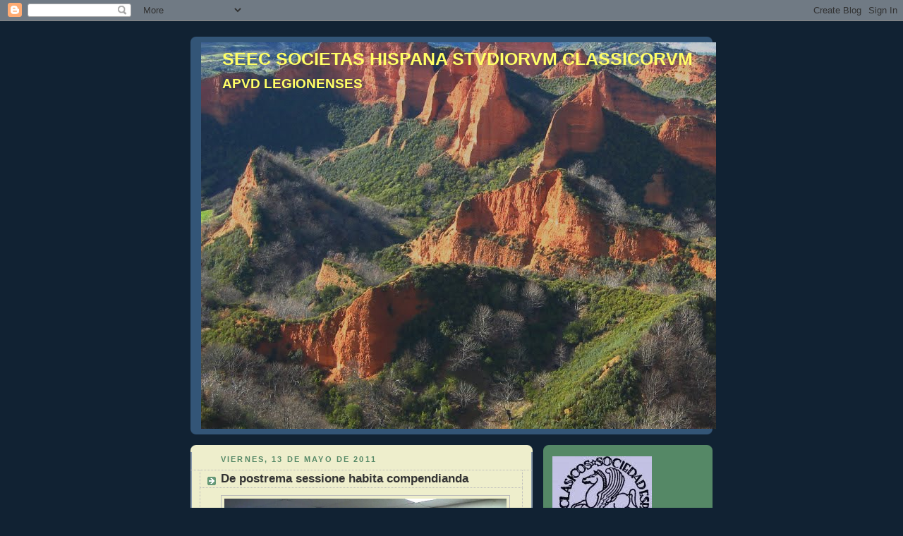

--- FILE ---
content_type: text/html; charset=UTF-8
request_url: https://seeclegionensis.blogspot.com/b/stats?style=BLACK_TRANSPARENT&timeRange=ALL_TIME&token=APq4FmAkYU0PPqsHGZowy_DaVDhXtwdB3LZbKaZerwCvK60Mu3N8uHEcloeNR64U0Y0kFdzA1kMGU0TnUEEJ9hFIcogRQhzQYw
body_size: -27
content:
{"total":99226,"sparklineOptions":{"backgroundColor":{"fillOpacity":0.1,"fill":"#000000"},"series":[{"areaOpacity":0.3,"color":"#202020"}]},"sparklineData":[[0,6],[1,3],[2,31],[3,29],[4,9],[5,5],[6,7],[7,2],[8,4],[9,4],[10,1],[11,2],[12,4],[13,0],[14,71],[15,40],[16,4],[17,8],[18,3],[19,3],[20,4],[21,7],[22,2],[23,4],[24,6],[25,3],[26,96],[27,2],[28,6],[29,2]],"nextTickMs":3600000}